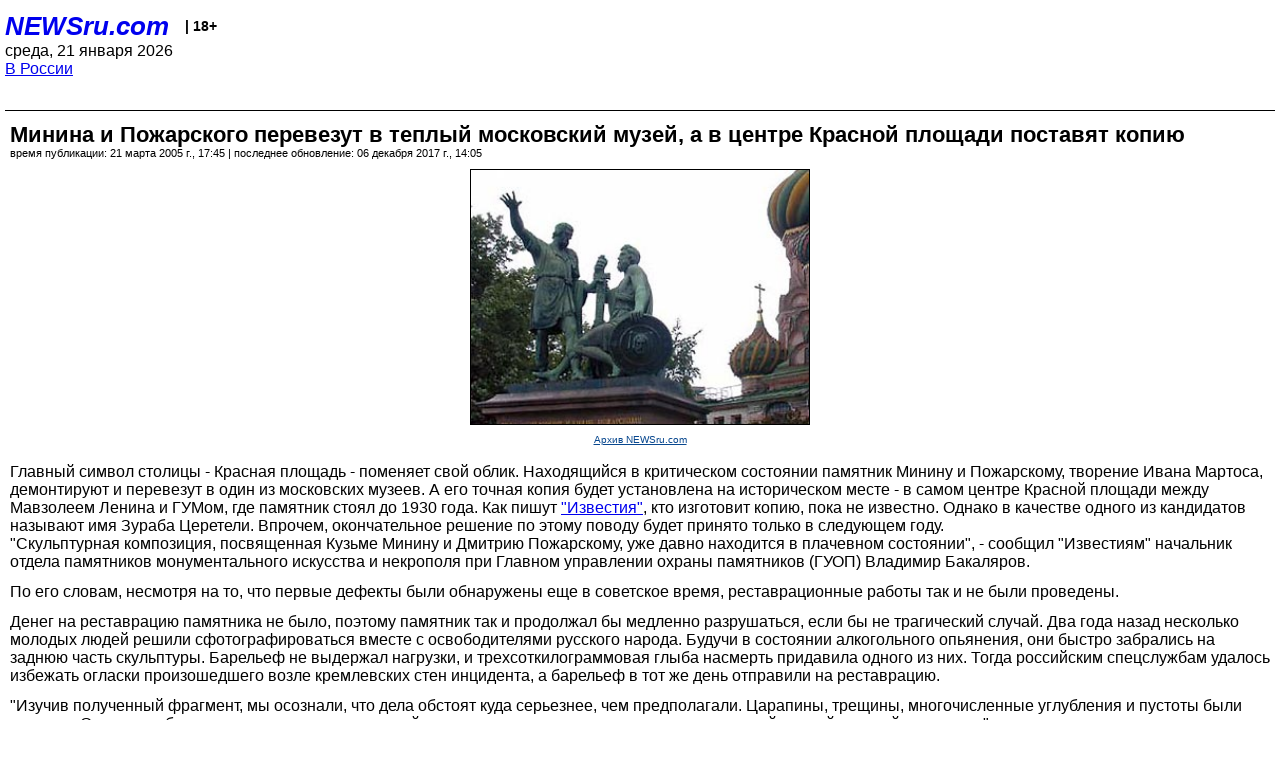

--- FILE ---
content_type: text/html; charset=utf-8
request_url: https://palm.newsru.com/russia/21mar2005/mininpozh.html
body_size: 7540
content:
<!DOCTYPE html>
<html lang="ru">


<head>
	<meta name=viewport content="width=device-width, initial-scale=1" />

	<meta http-equiv="content-type" content="text/html; charset=utf-8">
	<link rel="icon" href="https://static.newsru.com/v2/img/icons/favicon.ico" type="image/x-icon" />
	<link rel="icon" type="image/png" href="https://static.newsru.com/v2/img/icons/favicon.ico" />   
	
	<link rel="stylesheet" type="text/css" href="https://static.newsru.com/v2/palm/css/main-base-pref.css" media="screen" />

	<meta name="Keywords" content="новости, россия, рф, политика, тв, телевидение, экономика, криминал, культура, религия, спорт, культура, архив, ntvru, ntv, russian, tv, live, video, on-air, russia, news, politics, business, economy, crime, sport, culture, arts, religion, ньюсра" />

	
	<link rel="stylesheet" type="text/css" href="https://static.newsru.com/v2/palm/css/spiegel-pref.css?v=26" media="screen" />	
	<link rel="stylesheet" type="text/css" href="https://static.newsru.com/v2/palm/css/informer-pref.css?v=26" media="screen" />
	<link rel="stylesheet" type="text/css" href="https://static.newsru.com/v2/palm/css/section-pref.css?v=26" media="screen" />
	

	

    <meta http-equiv="content-type" content="text/html; charset=utf-8">
    <link rel="icon" href="https://static.newsru.com/static/v3/img/icons/favicon.ico" type="image/x-icon" />
    <link rel="apple-touch-icon" href="https://static.newsru.com/static/v3/img/icons/apple-icon.png" />
    <link rel="canonical" href="https://www.newsru.com/russia/21mar2005/mininpozh.html" />
    
        <link rel="amphtml" href="https://www.newsru.com/amp/russia/21mar2005/mininpozh.html" />



        
            <link rel="amphtml" href="/amp/russia/21mar2005/mininpozh.html" />
            <meta property="article:published_time" content="2005-03-21T17:45:18" />
            <meta property="og:type" content="article" />
            <meta property="og:url" content="/russia/21mar2005/mininpozh.html" />
            <meta property="og:title" content="Минина и Пожарского перевезут в теплый московский музей, а в центре Красной площади поставят копию" />
            <meta property="og:image" content="https://image.newsru.com/pict/id/large/740447_20050321174518.gif" />
            <meta property="og:image:url" content="https://image.newsru.com/pict/id/large/740447_20050321174518.gif" />
            <meta property="og:image:type" content="image/jpeg" /> 
            <meta property="og:image:width" content="800" /> 
            <meta property="og:image:height" content="600" />
            <meta property="og:site_name" content="NEWSru.com" />
            <meta property="og:description" content="Памятник у собора Василия Блаженного находится в плачевном состоянии, и хотя первые дефекты были обнаружены еще в советское время, реставрационные работы не были проведены. С ним поступят как с Давидом Микеланджело, копия которого стоит на флорентийской площади, а оригинал находится в стенах музея. Копия памятника переедет на новое место." />
            <meta name="og:twitter:image" content="https://image.newsru.com/pict/id/large/740447_20050321174518.gif" />
            <meta name="twitter:image" content="https://image.newsru.com/pict/id/large/740447_20050321174518.gif" />
            <meta name="twitter:image:src" content="https://image.newsru.com/pict/id/large/740447_20050321174518.gif" />	
        


    


    
        
            <title>NEWSru.com :: Минина и Пожарского перевезут в теплый московский музей, а в центре Красной площади поставят копию</title>
            <meta name="Description" content="Все новости России и мира от NEWSru.com. Минина и Пожарского перевезут в теплый московский музей, а в центре Красной площади поставят копию." />
        
        
        
    

        


</head>

<body>
<!-- pixels //-->
<!-- Yandex.Metrika counter -->
<script type="text/javascript" >
   (function(m,e,t,r,i,k,a){m[i]=m[i]||function(){(m[i].a=m[i].a||[]).push(arguments)};
   m[i].l=1*new Date();k=e.createElement(t),a=e.getElementsByTagName(t)[0],k.async=1,k.src=r,a.parentNode.insertBefore(k,a)})
   (window, document, "script", "https://mc.yandex.ru/metrika/tag.js", "ym");

   ym(37289910, "init", {
        clickmap:true,
        trackLinks:true,
        accurateTrackBounce:true
   });
</script>
<noscript><div><img src="https://mc.yandex.ru/watch/37289910" style="position:absolute; left:-9999px;" alt="" /></div></noscript>
<!-- /Yandex.Metrika counter -->
<!-- Google Analitycs -->
<script>
  (function(i,s,o,g,r,a,m){i['GoogleAnalyticsObject']=r;i[r]=i[r]||function(){
  (i[r].q=i[r].q||[]).push(arguments)},i[r].l=1*new Date();a=s.createElement(o),
  m=s.getElementsByTagName(o)[0];a.async=1;a.src=g;m.parentNode.insertBefore(a,m)
  })(window,document,'script','https://www.google-analytics.com/analytics.js','ga');

  ga('create', 'UA-86394340-1', 'auto');
  ga('send', 'pageview');

</script>
<!-- /Google Analitycs -->
<noindex>
<!-- Rating@Mail.ru counter -->
<script type="text/javascript">
var _tmr = window._tmr || (window._tmr = []);
_tmr.push({id: "91013", type: "pageView", start: (new Date()).getTime()});
(function (d, w, id) {
  if (d.getElementById(id)) return;
  var ts = d.createElement("script"); ts.type = "text/javascript"; ts.async = true; ts.id = id;
  ts.src = "https://top-fwz1.mail.ru/js/code.js";
  var f = function () {var s = d.getElementsByTagName("script")[0]; s.parentNode.insertBefore(ts, s);};
  if (w.opera == "[object Opera]") { d.addEventListener("DOMContentLoaded", f, false); } else { f(); }
})(document, window, "topmailru-code");
</script><noscript><div>
<img src="https://top-fwz1.mail.ru/counter?id=91013;js=na" style="border:0;position:absolute;left:-9999px;" alt="Top.Mail.Ru" />
</div></noscript>
<!-- //Rating@Mail.ru counter -->
</noindex>   
<div class="page">
    <div class="content">
 
                    
			<div class="header-items">
				<div class="header-logo">
				<a href="/" class="header-a">NEWSru.com</a>
				<span style="position: relative; top: -4px; color: #000; font-size: 14px; font-weight: bold;" >&nbsp;&nbsp;&nbsp;|&nbsp;18+</span>
				<br />
				среда, 21 января 2026
                <br/>
                
                
                <a  href="/russia/21mar2005/">В России</a>
                
                <br />

                
</a>


				</div>
			</div>

        <div class="main_row">


            <div class="body-page-center-column">   
                

<link rel="stylesheet" type="text/css" href="https://static.newsru.com/v2/palm/css/article-pref.css?v=26" media="screen" />
<div class="article">

    <h1 class="article-title">Минина и Пожарского перевезут в теплый московский музей, а в центре Красной площади поставят копию</h1>

	<!-- DATE //-->
	<div class="article-date-tags">
		<div class="article-date">
            время публикации:  21 марта 2005 г., 17:45 | последнее обновление: 06 декабря 2017 г., 14:05 
		</div>				
	</div>
	<!-- end DATE //-->

	<div class="article-text">
	
        
		<div class="article-img-place">
			<img class="article-img-big" src="https://image.newsru.com/pict/id/large/740447_20050321174518.gif" alt="Главный символ столицы - Красная площадь - поменяет свой облик. Находящийся в критическом состоянии памятник Минину и Пожарскому, творение Ивана Мартоса, демонтируют и перевезут в один из московских музеев" title="Главный символ столицы - Красная площадь - поменяет свой облик. Находящийся в критическом состоянии памятник Минину и Пожарскому, творение Ивана Мартоса, демонтируют и перевезут в один из московских музеев" onerror="this.src='https://static.newsru.com/v2/img/dummy.gif'" />
			<br/>
			<a href="http://www.newsru.com" class="bigimg-copy">Архив NEWSru.com</a>
		</div>
         
		
		Главный символ столицы - Красная площадь - поменяет свой облик. Находящийся в критическом состоянии памятник Минину и Пожарскому, творение Ивана Мартоса, демонтируют и перевезут в один из московских музеев. А его точная копия будет установлена на историческом месте - в самом центре Красной площади между Мавзолеем Ленина и ГУМом, где памятник стоял до 1930 года.
   
Как пишут <a rel="nofollow" target="_blank" href=http://www.izvestia.ru/capital2/article1417318 target="new"><u>"Известия"</u></a>, кто изготовит копию, пока не известно. Однако в качестве одного из кандидатов называют имя Зураба Церетели. Впрочем, окончательное решение по этому поводу будет принято только в следующем году. <p class=maintext>
"Скульптурная композиция, посвященная Кузьме Минину и Дмитрию
Пожарскому, уже давно находится в плачевном состоянии", - сообщил
"Известиям" начальник отдела памятников монументального искусства и
некрополя при Главном управлении охраны памятников (ГУОП) Владимир
Бакаляров. <p class=maintext>По его словам, несмотря на то, что первые дефекты были обнаружены еще в
советское время, реставрационные работы так и не были проведены.<p class=maintext>Денег на реставрацию памятника не было, поэтому памятник так и продолжал бы медленно разрушаться, если бы не трагический случай. Два года назад несколько молодых людей решили сфотографироваться вместе с освободителями русского народа. Будучи в состоянии алкогольного опьянения, они быстро забрались на заднюю часть скульптуры. Барельеф не выдержал нагрузки, и трехсоткилограммовая глыба насмерть придавила одного из них. Тогда российским спецслужбам удалось избежать огласки произошедшего возле кремлевских стен инцидента, а барельеф в тот же день отправили на реставрацию.<p class=maintext><p class=maintext>"Изучив полученный фрагмент, мы осознали, что дела обстоят куда серьезнее, чем предполагали. Царапины, трещины, многочисленные углубления и
пустоты были повсюду. Однако особые опасения вызывал начавшийся процесс
минерализации металла, грозивший полной потерей памятника", - вспоминает руководитель реставрационных работ Евгений Транковский.<p class=maintext>
Минерализация означает потерю эластичности, соответственно любой скачок температуры, будь то потепление или похолодание, может привести к полному разрушению скульптуры, объяснил Владимир Бакаляров.
   <p class=maintext>По мнению специалистов, единственный способ спасти историческую достопримечательность столицы - перенести ее в теплое помещение.
  <p class=maintext>Но тут перед специалистами возник другой вопрос, что поставить на месте монумента.
 
 
"Самый разумный вариант - изготовление копии. На Западе подобный опыт широко распространен. На флорентийской площади, к примеру, установлена копия микеланджеловского Давида, а оригинал тем временем покоится в стенах государственного музея", - размышляет главный архитектор Исторического музея Генрих Коротков. <p class=maintext>Такая же история постигнет памятник Минину и Пожарскому. Причем копию монумента решили поставить на то место, где он стоял до 1930 года, то есть в самый центр Красной площади - между ГУМом и мавзолеем. <p class=maintext>В 1819 году ГУМа еще не было, и памятник был установлен прямо
посередине площади - на вершине Кремлевского холма. Это было весьма символично - освободители русской земли взирали на город с высоты холма, а Минин указывал рукой на Кремль. На двух барельефах разворачивались исторические сражения. <p class=maintext>Но в советское время возникла необходимость проведения праздничных парадов. И в 1930 году скульптурную композицию перенесли к храму Василия Блаженного, нарушив тем самым все возможные архитектурные и монументальные каноны. "Памятник круглый, а значит, ему необходим панорамный обзор, который сейчас и нужно ему вернуть", - считает Коротков.<p class=maintext>
Впрочем, один раз накануне Олимпиады-80 памятник все же попытались реставрировать. Тогда коммунальные службы ударными темпами приводили Москву в порядок, и городские власти заговорили о необходимости косметической реставрации нескольких монументов. В этот список попала и скульптура Минина и Пожарского. <p class=maintext>Впрочем, работы проводились на скорую руку. Трещины и дыры обработали модными в то время эпоксидными смолами, изначально разработанными для пропитки древесины и не приспособленными для наружного применения. "Спустя несколько лет состав начал распадаться и пропускать внутрь полого монумента не только пыль, но и безжалостные к металлу воду и снег", - говорит Бакаляров.<p class=maintext>
   <p class=maintext><b>Памятник Минину и Пожарскому предназначался Нижнему Новгороду</b><p class=maintext><p class=maintext>Члены Вольного общества любителей словесности, наук и художеств предложили создать памятник Минину и Пожарскому к 200-летию народного ополчения еще
в 1803 году. В 1808 году среди скульпторов был проведен конкурс на лучший
проект, в котором приняли участие самые известные мастера того времени -
Демут-Малиновский, Пименов, Прокофьев, Щедрин. Однако лучшим сочли проект
Ивана Мартоса.<p class=maintext>
   
В 1809 году начался сбор денег на создание памятника. По стране
рассылались рисунки будущего памятника с сопроводительным текстом: "Вышина
монумента 11 аршин. Фигуры и барельефы будут отлиты из бронзы. Пьедестал из
сибирского мрамора. Исчисленная на сооружение монумента сумма 150 000
рублей. Монумент во всех частях будет окончен в 4 года".<p class=maintext>   <p class=maintext>К 1811 году собрали нужную сумму, в основном среди нижегородцев, а к
1815-му памятник был готов и представлен на обозрение в Академии художеств.
Однако самому Мартосу удалось убедить общественность, что лучшее место для
памятника не Нижний Новгород, а Москва. <p class=maintext>
А в Нижнем Новгороде спустя несколько лет в качестве утешения за неустановленный памятник поставили обелиск в честь Минина и Пожарского, который при перевозке треснул. 
   <p class=maintext>В год празднования 850-летия Москвы Юрий Лужков пообещал подарить Нижнему Новгороду копию памятника Мартоса в исполнении Зураба Церетели. Обещанного подарка в Нижнем Новгороде ждут уже седьмой год. Но надеются дождаться к ноябрю 2005 года, когда в стране впервые будет праздноваться новый государственный праздник - День народного единства. Сейчас в городе идет активная реконструкция церкви Иоанна Предтечи и площади вокруг нее &#8211; именно оттуда уходило в Москву ополчение Минина и Пожарского. Там же предполагается установить копию памятника.<p class=maintext>

    </div>		

    

<!-- end article-text //-->

</div>
<!-- article END //-->

<!-- REL-LINKS //-->


<div class="article-list-link-header">ССЫЛКИ ПО ТЕМЕ</div>
<div class="article-list-link">

	
	<div class="article-link-item">
		<div>
			<a class="article-link-text" href="/cinema/02mar2005/tse.html" >
                Памятник Церетели жертвам терактов 11 сентября будет установлен
			</a>
			
			<div class="article-link-date">
				<a href="/cinema/02mar2005" clacc="article-link-date-href">Культура</a> 
				<span style="color: #000;">&nbsp;|&nbsp;</span>
				<a href="/allnews/02mar2005/" class="article-link-date-href">02 марта 2005 г.,</a>
			</div>
			
		</div>
	<!-- end link-item //-->
	</div>
    
	<div class="article-link-item">
		<div>
			<a class="article-link-text" href="/cinema/28feb2005/tse.html" >
                Церетели работает над памятником жертвам цунами
			</a>
			
			<div class="article-link-date">
				<a href="/cinema/28feb2005" clacc="article-link-date-href">Культура</a> 
				<span style="color: #000;">&nbsp;|&nbsp;</span>
				<a href="/allnews/28feb2005/" class="article-link-date-href">28 february 2005 г.,</a>
			</div>
			
		</div>
	<!-- end link-item //-->
	</div>
    
	
</div>


<!-- end REL-LINKS //-->	

<!-- begin TAGS //-->

<div class="article-tags-list">
	<a href="/dossiers/"><strong>Досье NEWSru.com</strong></a> 
    
    :: <a href="/dossiers/24/" title="Москва">Москва</a>
    
    :: <a href="/dossiers/8855/" title="Красная площадь">Красная площадь</a>
    
    :: <a href="/dossiers/12085/" title="Строительство">Строительство</a>
    	
</div>


<!-- end TAGS //-->

            </div><!-- end center column //-->

            
        </div><!-- end main row //-->

        


        <div id="bottom_inc">
            	
			<div class="footer">

				<a href="/">Начало</a> &bull; <a href="/dossiers/">Досье</a> &bull; <a href="/arch/">Архив</a> &bull; <a href="/allnews/21mar2005/">Ежедневник</a>
				&bull; <a href="/rss/">RSS</a> &bull; <a href="/telegram/">Telegram</a>
				<br />
				<a href="http://palm.newsru.co.il/">NEWSru.co.il</a> &bull; <a href="http://m.msk.newsru.com/">В Москве</a> &bull; <a href="https://inopressa.ru/pwa/">Инопресса</a>
				<br/>
				&copy;&nbsp;<a href="http://www.newsru.com">Новости NEWSru.com</a> 2000-2026
				
					
				</div>
				
		<!-- footer end //-->
		
		</div>
        

        </div>
 


    </div><!--- // end content --->
</div><!--- // end page --->
</body>
</html>